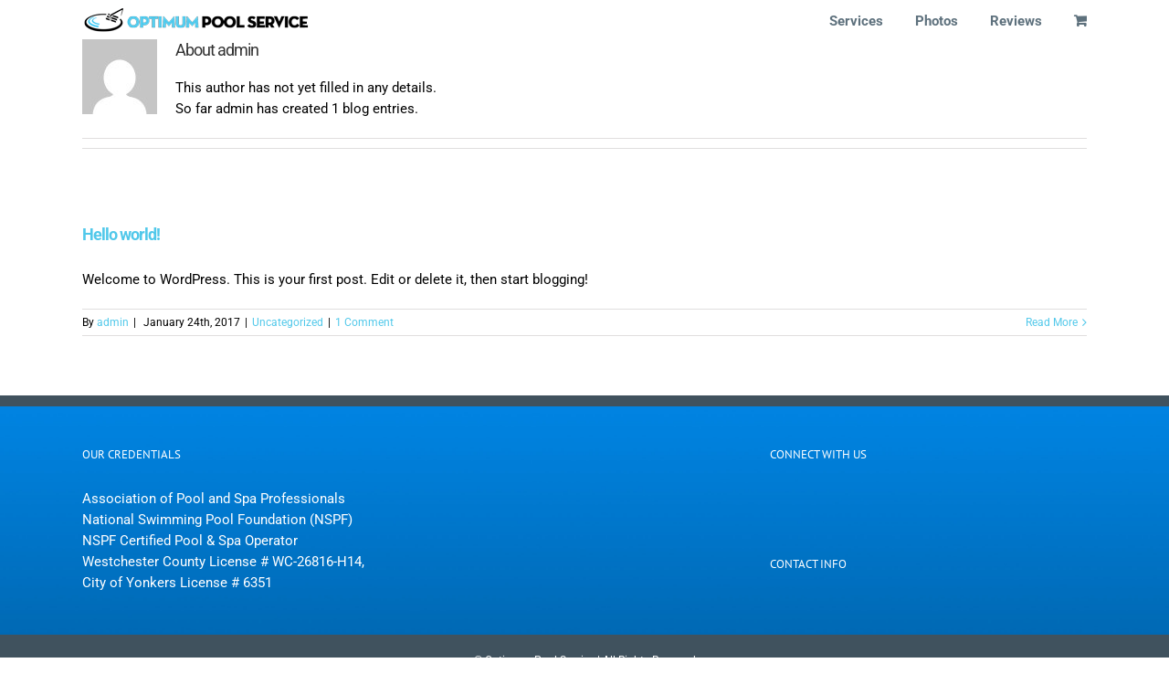

--- FILE ---
content_type: text/html; charset=UTF-8
request_url: https://optimumpools.com/author/admin/
body_size: 6289
content:
<!DOCTYPE html>
<html class="" lang="en" prefix="og: http://ogp.me/ns# fb: http://ogp.me/ns/fb#">
<head>
	<meta http-equiv="X-UA-Compatible" content="IE=edge" />
	<meta http-equiv="Content-Type" content="text/html; charset=utf-8"/>
	<meta name="viewport" content="width=device-width, initial-scale=1" />
	<title>Optimum Pool Service</title>
<link rel='dns-prefetch' href='//s.w.org' />
<link rel="alternate" type="application/rss+xml" title="Optimum Pool Service &raquo; Feed" href="https://optimumpools.com/feed/" />
<link rel="alternate" type="application/rss+xml" title="Optimum Pool Service &raquo; Comments Feed" href="https://optimumpools.com/comments/feed/" />
		
		
		
		
				<link rel="alternate" type="application/rss+xml" title="Optimum Pool Service &raquo; Posts by admin Feed" href="https://optimumpools.com/author/admin/feed/" />
		<script type="text/javascript">
			window._wpemojiSettings = {"baseUrl":"https:\/\/s.w.org\/images\/core\/emoji\/2.4\/72x72\/","ext":".png","svgUrl":"https:\/\/s.w.org\/images\/core\/emoji\/2.4\/svg\/","svgExt":".svg","source":{"concatemoji":"https:\/\/optimumpools.com\/wp-includes\/js\/wp-emoji-release.min.js?ver=4.9.7"}};
			!function(a,b,c){function d(a,b){var c=String.fromCharCode;l.clearRect(0,0,k.width,k.height),l.fillText(c.apply(this,a),0,0);var d=k.toDataURL();l.clearRect(0,0,k.width,k.height),l.fillText(c.apply(this,b),0,0);var e=k.toDataURL();return d===e}function e(a){var b;if(!l||!l.fillText)return!1;switch(l.textBaseline="top",l.font="600 32px Arial",a){case"flag":return!(b=d([55356,56826,55356,56819],[55356,56826,8203,55356,56819]))&&(b=d([55356,57332,56128,56423,56128,56418,56128,56421,56128,56430,56128,56423,56128,56447],[55356,57332,8203,56128,56423,8203,56128,56418,8203,56128,56421,8203,56128,56430,8203,56128,56423,8203,56128,56447]),!b);case"emoji":return b=d([55357,56692,8205,9792,65039],[55357,56692,8203,9792,65039]),!b}return!1}function f(a){var c=b.createElement("script");c.src=a,c.defer=c.type="text/javascript",b.getElementsByTagName("head")[0].appendChild(c)}var g,h,i,j,k=b.createElement("canvas"),l=k.getContext&&k.getContext("2d");for(j=Array("flag","emoji"),c.supports={everything:!0,everythingExceptFlag:!0},i=0;i<j.length;i++)c.supports[j[i]]=e(j[i]),c.supports.everything=c.supports.everything&&c.supports[j[i]],"flag"!==j[i]&&(c.supports.everythingExceptFlag=c.supports.everythingExceptFlag&&c.supports[j[i]]);c.supports.everythingExceptFlag=c.supports.everythingExceptFlag&&!c.supports.flag,c.DOMReady=!1,c.readyCallback=function(){c.DOMReady=!0},c.supports.everything||(h=function(){c.readyCallback()},b.addEventListener?(b.addEventListener("DOMContentLoaded",h,!1),a.addEventListener("load",h,!1)):(a.attachEvent("onload",h),b.attachEvent("onreadystatechange",function(){"complete"===b.readyState&&c.readyCallback()})),g=c.source||{},g.concatemoji?f(g.concatemoji):g.wpemoji&&g.twemoji&&(f(g.twemoji),f(g.wpemoji)))}(window,document,window._wpemojiSettings);
		</script>
		<style type="text/css">
img.wp-smiley,
img.emoji {
	display: inline !important;
	border: none !important;
	box-shadow: none !important;
	height: 1em !important;
	width: 1em !important;
	margin: 0 .07em !important;
	vertical-align: -0.1em !important;
	background: none !important;
	padding: 0 !important;
}
</style>
<link rel='stylesheet' id='pt-cv-public-style-css'  href='https://optimumpools.com/wp-content/plugins/content-views-query-and-display-post-page/public/assets/css/cv.css?ver=2.3.2' type='text/css' media='all' />
<link rel='stylesheet' id='pt-cv-public-pro-style-css'  href='https://optimumpools.com/wp-content/plugins/pt-content-views-pro/public/assets/css/cvpro.min.css?ver=5.4.1' type='text/css' media='all' />
<link rel='stylesheet' id='contact-form-7-css'  href='https://optimumpools.com/wp-content/plugins/contact-form-7/includes/css/styles.css?ver=5.0.1' type='text/css' media='all' />
<link rel='stylesheet' id='mswp-style-css'  href='https://optimumpools.com/wp-content/plugins/myworks-design-signpost-sync/css/mswp-style.css?ver=4.9.7' type='text/css' media='all' />
<link rel='stylesheet' id='rs-plugin-settings-css'  href='https://optimumpools.com/wp-content/plugins/revslider/public/assets/css/settings.css?ver=5.2.5' type='text/css' media='all' />
<style id='rs-plugin-settings-inline-css' type='text/css'>
#rs-demo-id {}
</style>
<style id='woocommerce-inline-inline-css' type='text/css'>
.woocommerce form .form-row .required { visibility: visible; }
</style>
<link rel='stylesheet' id='avada-stylesheet-css'  href='https://optimumpools.com/wp-content/themes/Avada/assets/css/style.min.css?ver=5.4.1' type='text/css' media='all' />
<!--[if lte IE 9]>
<link rel='stylesheet' id='avada-IE-fontawesome-css'  href='https://optimumpools.com/wp-content/themes/Avada/includes/lib/assets/fonts/fontawesome/font-awesome.css?ver=5.4.1' type='text/css' media='all' />
<![endif]-->
<!--[if IE]>
<link rel='stylesheet' id='avada-IE-css'  href='https://optimumpools.com/wp-content/themes/Avada/assets/css/ie.css?ver=5.4.1' type='text/css' media='all' />
<![endif]-->
<link rel='stylesheet' id='fusion-dynamic-css-css'  href='https://optimumpools.com/wp-content/uploads/fusion-styles/fusion-0-archive.css?timestamp=1769016938&#038;ver=4.9.7' type='text/css' media='all' />
<script>if (document.location.protocol != "https:") {document.location = document.URL.replace(/^http:/i, "https:");}</script><script type='text/javascript' src='https://optimumpools.com/wp-includes/js/jquery/jquery.js?ver=1.12.4'></script>
<script type='text/javascript' src='https://optimumpools.com/wp-includes/js/jquery/jquery-migrate.min.js?ver=1.4.1'></script>
<script type='text/javascript'>
/* <![CDATA[ */
var mswp_js_val = {"mwsp_ajax_url":"https:\/\/optimumpools.com\/wp-admin\/admin-ajax.php","mwsp_theme_url":"https:\/\/optimumpools.com\/wp-content\/themes\/Avada","mwsp_site_url":"https:\/\/optimumpools.com","mwsp_plugins_url":"https:\/\/optimumpools.com\/wp-content\/plugins\/myworks-design-signpost-sync"};
/* ]]> */
</script>
<script type='text/javascript' src='https://optimumpools.com/wp-content/plugins/myworks-design-signpost-sync/js/mswp-js.js?ver=4.9.7'></script>
<script type='text/javascript' src='https://optimumpools.com/wp-content/plugins/revslider/public/assets/js/jquery.themepunch.tools.min.js?ver=5.2.5'></script>
<script type='text/javascript' src='https://optimumpools.com/wp-content/plugins/revslider/public/assets/js/jquery.themepunch.revolution.min.js?ver=5.2.5'></script>
<link rel='https://api.w.org/' href='https://optimumpools.com/wp-json/' />
<link rel="EditURI" type="application/rsd+xml" title="RSD" href="https://optimumpools.com/xmlrpc.php?rsd" />
<link rel="wlwmanifest" type="application/wlwmanifest+xml" href="https://optimumpools.com/wp-includes/wlwmanifest.xml" /> 
<meta name="generator" content="WordPress 4.9.7" />
<meta name="generator" content="WooCommerce 4.1.1" />
	<noscript><style>.woocommerce-product-gallery{ opacity: 1 !important; }</style></noscript>
			<style type="text/css">.recentcomments a{display:inline !important;padding:0 !important;margin:0 !important;}</style>
		<meta name="generator" content="Powered by Slider Revolution 5.2.5 - responsive, Mobile-Friendly Slider Plugin for WordPress with comfortable drag and drop interface." />
		
		
	<script type="text/javascript">
		var doc = document.documentElement;
		doc.setAttribute('data-useragent', navigator.userAgent);
	</script>

	</head>

<body data-rsssl=1 class="archive author woocommerce-no-js fusion-image-hovers fusion-body ltr fusion-sticky-header no-tablet-sticky-header no-mobile-sticky-header no-mobile-slidingbar no-totop no-mobile-totop mobile-logo-pos-left layout-wide-mode fusion-top-header menu-text-align-center fusion-woo-product-design-classic mobile-menu-design-modern fusion-show-pagination-text fusion-header-layout-v1 avada-responsive avada-footer-fx-none">
				<div id="wrapper" class="">
		<div id="home" style="position:relative;top:-1px;"></div>
		
			<header class="fusion-header-wrapper">
				<div class="fusion-header-v1 fusion-logo-left fusion-sticky-menu-1 fusion-sticky-logo-1 fusion-mobile-logo-1  fusion-mobile-menu-design-modern">
					<div class="fusion-header-sticky-height"></div>
<div class="fusion-header">
	<div class="fusion-row">
				<div class="fusion-logo" data-margin-top="5px" data-margin-bottom="5px" data-margin-left="0px" data-margin-right="0px">
				<a class="fusion-logo-link" href="https://optimumpools.com/">
			<!-- standard logo -->
						<img src="https://optimumpools.com/wp-content/uploads/2020/05/logo-250.png" srcset="https://optimumpools.com/wp-content/uploads/2020/05/logo-250.png 1x, https://optimumpools.com/wp-content/uploads/2020/05/logo-500.png 2x" width="250" height="33" style="max-height:33px;height:auto;" alt="Optimum Pool Service Logo" retina_logo_url="https://optimumpools.com/wp-content/uploads/2020/05/logo-500.png" class="fusion-standard-logo" />

			<!-- mobile logo -->
							<img src="https://optimumpools.com/wp-content/uploads/2020/05/logo-250.png" srcset="https://optimumpools.com/wp-content/uploads/2020/05/logo-250.png 1x, https://optimumpools.com/wp-content/uploads/2020/05/logo-500.png 2x" width="250" height="33" style="max-height:33px;height:auto;" alt="Optimum Pool Service Logo" retina_logo_url="https://optimumpools.com/wp-content/uploads/2020/05/logo-500.png" class="fusion-mobile-logo" />
						<!-- sticky header logo -->
							<img src="https://optimumpools.com/wp-content/uploads/2018/04/logo-250-w.png" srcset="https://optimumpools.com/wp-content/uploads/2018/04/logo-250-w.png 1x, https://optimumpools.com/wp-content/uploads/2018/04/logo-500-w.png 2x" width="250" height="33" style="max-height:33px;height:auto;" alt="Optimum Pool Service Logo" retina_logo_url="https://optimumpools.com/wp-content/uploads/2018/04/logo-500-w.png" class="fusion-sticky-logo" />
					</a>
		</div>		<nav class="fusion-main-menu" aria-label="Main Menu"><ul role="menubar" id="menu-primary-menu" class="fusion-menu"><li role="menuitem"  id="menu-item-90"  class="menu-item menu-item-type-post_type menu-item-object-page menu-item-90"  ><a  href="https://optimumpools.com/services/" class="fusion-bar-highlight"><span class="menu-text">Services</span></a></li><li role="menuitem"  id="menu-item-18"  class="menu-item menu-item-type-custom menu-item-object-custom menu-item-18"  ><a  href="#" class="fusion-bar-highlight"><span class="menu-text">Photos</span></a></li><li role="menuitem"  id="menu-item-356"  class="menu-item menu-item-type-post_type menu-item-object-page menu-item-356"  ><a  href="https://optimumpools.com/reviews-2/" class="fusion-bar-highlight"><span class="menu-text">Reviews</span></a></li><li role="menuitem" class="fusion-custom-menu-item fusion-menu-cart fusion-main-menu-cart"><a class="fusion-main-menu-icon fusion-bar-highlight" href="https://optimumpools.com" aria-hidden="true"><span class="menu-text" aria-label="View Cart"></span></a></li></ul></nav><nav class="fusion-main-menu fusion-sticky-menu" aria-label="Main Menu Sticky"><ul role="menubar" id="menu-main-menu-1" class="fusion-menu"><li role="menuitem"   class="menu-item menu-item-type-post_type menu-item-object-page menu-item-90"  ><a  href="https://optimumpools.com/services/" class="fusion-bar-highlight"><span class="menu-text">Services</span></a></li><li role="menuitem"   class="menu-item menu-item-type-custom menu-item-object-custom menu-item-18"  ><a  href="#" class="fusion-bar-highlight"><span class="menu-text">Photos</span></a></li><li role="menuitem"   class="menu-item menu-item-type-post_type menu-item-object-page menu-item-356"  ><a  href="https://optimumpools.com/reviews-2/" class="fusion-bar-highlight"><span class="menu-text">Reviews</span></a></li><li role="menuitem" class="fusion-custom-menu-item fusion-menu-cart fusion-main-menu-cart"><a class="fusion-main-menu-icon fusion-bar-highlight" href="https://optimumpools.com" aria-hidden="true"><span class="menu-text" aria-label="View Cart"></span></a></li></ul></nav>		<div class="fusion-mobile-menu-icons">
							<a href="#" class="fusion-icon fusion-icon-bars" aria-label="Toggle mobile menu"></a>
		
		
		
					<a href="https://optimumpools.com/uncategorized/hello-world/" class="fusion-icon fusion-icon-shopping-cart"  aria-label="Toggle mobile cart"></a>
			</div>


<nav class="fusion-mobile-nav-holder fusion-mobile-menu-text-align-left"></nav>

	<nav class="fusion-mobile-nav-holder fusion-mobile-menu-text-align-left fusion-mobile-sticky-nav-holder"></nav>
				</div>
</div>
				</div>
				<div class="fusion-clearfix"></div>
			</header>
					
		<div id="sliders-container">
					</div>
						
							
		
						<main id="main" role="main" class="clearfix " style="">
			<div class="fusion-row" style="">
<section id="content" class="full-width" style="width: 100%;">
	<div class="fusion-author">
	<div class="fusion-author-avatar">
		<img alt='' src='https://secure.gravatar.com/avatar/41a4151b322c1c426364af41833c438e?s=82&#038;d=mm&#038;r=g' srcset='https://secure.gravatar.com/avatar/41a4151b322c1c426364af41833c438e?s=164&#038;d=mm&#038;r=g 2x' class='avatar avatar-82 photo' height='82' width='82' />	</div>
	<div class="fusion-author-info">
		<h3 class="fusion-author-title vcard">
			About <span class="fn">admin</span>								</h3>
		This author has not yet filled in any details.<br />So far admin has created 1 blog entries.	</div>

	<div style="clear:both;"></div>

	<div class="fusion-author-social clearfix">
		<div class="fusion-author-tagline">
					</div>

			</div>
</div>

	<div id="posts-container" class="fusion-blog-archive fusion-blog-layout-large-wrapper fusion-clearfix">
	<div class="fusion-posts-container fusion-blog-layout-large fusion-blog-pagination  fusion-blog-rollover" data-pages="1">
		
		
													<article id="post-1" class="fusion-post-large  post fusion-clearfix post-1 type-post status-publish format-standard hentry category-uncategorized">
				
				
				
									

				
				
				
				<div class="fusion-post-content post-content">
					<h2 class="entry-title fusion-post-title"><a href="https://optimumpools.com/uncategorized/hello-world/">Hello world!</a></h2>
										
					<div class="fusion-post-content-container">
						<p>Welcome to WordPress. This is your first post. Edit or delete it, then start blogging!</p>					</div>
				</div>

				
														<div class="fusion-meta-info">
																												<div class="fusion-alignleft">By <span class="vcard"><span class="fn"><a href="https://optimumpools.com/author/admin/" title="Posts by admin" rel="author">admin</a></span></span><span class="fusion-inline-sep">|</span>
	
	
			<span class="updated rich-snippet-hidden">
			2018-04-09T04:51:46+00:00		</span>
	
<span>January 24th, 2017</span><span class="fusion-inline-sep">|</span><a href="https://optimumpools.com/category/uncategorized/" rel="category tag">Uncategorized</a><span class="fusion-inline-sep">|</span><span class="fusion-comments"><a href="https://optimumpools.com/uncategorized/hello-world/#comments">1 Comment</a></span></div>							
														<div class="fusion-alignright">
																										<a href="https://optimumpools.com/uncategorized/hello-world/" class="fusion-read-more">
										Read More									</a>
															</div>
											</div>
				
				
							</article>

			
		
		
	</div>

			</div>
</section>
					
				</div>  <!-- fusion-row -->
			</main>  <!-- #main -->
			
			
			
										
				<div class="fusion-footer">
						
	<footer role="contentinfo" class="fusion-footer-widget-area fusion-widget-area">
		<div class="fusion-row">
			<div class="fusion-columns fusion-columns-3 fusion-widget-area">
				
																									<div class="fusion-column col-lg-4 col-md-4 col-sm-4">
							<section id="text-2" class="fusion-footer-widget-column widget widget_text"><h4 class="widget-title">Our Credentials</h4>			<div class="textwidget">Association of Pool and Spa Professionals<br />
National Swimming Pool Foundation (NSPF)<br />
NSPF Certified Pool & Spa Operator<br />
Westchester County License # WC-26816-H14, <br />City of Yonkers License # 6351</div>
		<div style="clear:both;"></div></section>																					</div>
																										<div class="fusion-column col-lg-4 col-md-4 col-sm-4">
													</div>
																										<div class="fusion-column fusion-column-last col-lg-4 col-md-4 col-sm-4">
							<section id="text-4" class="fusion-footer-widget-column widget widget_text"><h4 class="widget-title">Connect With Us</h4>			<div class="textwidget"><p><a href="https://www.homeadvisor.com/rated.OptimumPoolService.32415941.html"><img class="size-full wp-image-221 alignnone" src="https://www.optimumpoolservice.mobi/wp-content/uploads/2018/04/logo-home-advisor.png" alt="" width="75" height="75" /></a> <a href="https://www.yelp.com/biz/optimum-pool-service-yonkers"><img class="alignnone size-full wp-image-219" src="https://www.optimumpoolservice.mobi/wp-content/uploads/2018/04/logo-yelp.png" alt="" width="75" height="75" /></a> <a href="https://www.google.com/search?ei=verKWsPFCOGijwT5y42YCw&amp;q=optimum+pool+service&amp;oq=optim&amp;gs_l=psy-ab.3.0.35i39k1j0j0i67k1l5j0i20i263k1j0i67k1j0.4073.4590.0.5505.5.5.0.0.0.0.80.306.5.5.0....0...1c.1.64.psy-ab..0.5.306...0i131k1.0.VZdhyjmh1PI"><img class="alignnone size-full wp-image-218" src="https://www.optimumpoolservice.mobi/wp-content/uploads/2018/04/logo-google.png" alt="" width="75" height="75" /></a> <a href="https://www.facebook.com/Optimum-Pool-Service-Inc-79539245599/"><img class="alignnone size-thumbnail wp-image-217" src="https://www.optimumpoolservice.mobi/wp-content/uploads/2018/04/logo-facebook-150x150.png" alt="" width="75" height="75" /></a></p>
</div>
		<div style="clear:both;"></div></section><section id="contact_info-widget-2" class="fusion-footer-widget-column widget contact_info"><h4 class="widget-title">Contact Info</h4>
		<div class="contact-info-container">
			
			
			
			
			
					</div>
		<div style="clear:both;"></div></section>																					</div>
																																				
				<div class="fusion-clearfix"></div>
			</div> <!-- fusion-columns -->
		</div> <!-- fusion-row -->
	</footer> <!-- fusion-footer-widget-area -->

	
	<footer id="footer" class="fusion-footer-copyright-area fusion-footer-copyright-center">
		<div class="fusion-row">
			<div class="fusion-copyright-content">

				<div class="fusion-copyright-notice">
		<div>
		© Optimum Pool Service | All Rights Reserved	</div>
</div>
<div class="fusion-social-links-footer">
	</div>

			</div> <!-- fusion-fusion-copyright-content -->
		</div> <!-- fusion-row -->
	</footer> <!-- #footer -->
				</div> <!-- fusion-footer -->
			
								</div> <!-- wrapper -->

								<a class="fusion-one-page-text-link fusion-page-load-link"></a>

		<!-- Start: Podium Webchat Code -->
<script defer src="https://connect.podium.com/widget.js#ORG_TOKEN=c1fcf086-5385-4bfe-b3d1-5073104ff84c" id="podium-widget" data-organization-api-token="c1fcf086-5385-4bfe-b3d1-5073104ff84c"></script>
<!-- End: Podium Webchat Code -->
				<script type="text/javascript">
				jQuery( document ).ready( function() {
					var ajaxurl = 'https://optimumpools.com/wp-admin/admin-ajax.php';
					if ( 0 < jQuery( '.fusion-login-nonce' ).length ) {
						jQuery.get( ajaxurl, { 'action': 'fusion_login_nonce' }, function( response ) {
							jQuery( '.fusion-login-nonce' ).html( response );
						});
					}
				});
				</script>
					<script type="text/javascript">
		var c = document.body.className;
		c = c.replace(/woocommerce-no-js/, 'woocommerce-js');
		document.body.className = c;
	</script>
	<script type='text/javascript'>
/* <![CDATA[ */
var wpcf7 = {"apiSettings":{"root":"https:\/\/optimumpools.com\/wp-json\/contact-form-7\/v1","namespace":"contact-form-7\/v1"},"recaptcha":{"messages":{"empty":"Please verify that you are not a robot."}}};
/* ]]> */
</script>
<script type='text/javascript' src='https://optimumpools.com/wp-content/plugins/contact-form-7/includes/js/scripts.js?ver=5.0.1'></script>
<script type='text/javascript'>
/* <![CDATA[ */
var PT_CV_PUBLIC = {"_prefix":"pt-cv-","page_to_show":"5","_nonce":"90c211e4af","is_admin":"","is_mobile":"","ajaxurl":"https:\/\/optimumpools.com\/wp-admin\/admin-ajax.php","lang":"","loading_image_src":"data:image\/gif;base64,R0lGODlhDwAPALMPAMrKygwMDJOTkz09PZWVla+vr3p6euTk5M7OzuXl5TMzMwAAAJmZmWZmZszMzP\/\/\/yH\/[base64]\/wyVlamTi3nSdgwFNdhEJgTJoNyoB9ISYoQmdjiZPcj7EYCAeCF1gEDo4Dz2eIAAAh+QQFCgAPACwCAAAADQANAAAEM\/DJBxiYeLKdX3IJZT1FU0iIg2RNKx3OkZVnZ98ToRD4MyiDnkAh6BkNC0MvsAj0kMpHBAAh+QQFCgAPACwGAAAACQAPAAAEMDC59KpFDll73HkAA2wVY5KgiK5b0RRoI6MuzG6EQqCDMlSGheEhUAgqgUUAFRySIgAh+QQFCgAPACwCAAIADQANAAAEM\/DJKZNLND\/[base64]","is_mobile_tablet":"","sf_no_post_found":"No posts found."};
var PT_CV_PAGINATION = {"first":"\u00ab","prev":"\u2039","next":"\u203a","last":"\u00bb","goto_first":"Go to first page","goto_prev":"Go to previous page","goto_next":"Go to next page","goto_last":"Go to last page","current_page":"Current page is","goto_page":"Go to page"};
/* ]]> */
</script>
<script type='text/javascript' src='https://optimumpools.com/wp-content/plugins/content-views-query-and-display-post-page/public/assets/js/cv.js?ver=2.3.2'></script>
<script type='text/javascript' src='https://optimumpools.com/wp-content/plugins/pt-content-views-pro/public/assets/js/cvpro.min.js?ver=5.4.1'></script>
<script type='text/javascript' src='https://optimumpools.com/wp-content/plugins/woocommerce/assets/js/jquery-blockui/jquery.blockUI.min.js?ver=2.70'></script>
<script type='text/javascript'>
/* <![CDATA[ */
var wc_add_to_cart_params = {"ajax_url":"\/wp-admin\/admin-ajax.php","wc_ajax_url":"\/?wc-ajax=%%endpoint%%","i18n_view_cart":"View cart","cart_url":"https:\/\/optimumpools.com","is_cart":"","cart_redirect_after_add":"no"};
/* ]]> */
</script>
<script type='text/javascript' src='https://optimumpools.com/wp-content/plugins/woocommerce/assets/js/frontend/add-to-cart.min.js?ver=4.1.1'></script>
<script type='text/javascript' src='https://optimumpools.com/wp-content/plugins/woocommerce/assets/js/js-cookie/js.cookie.min.js?ver=2.1.4'></script>
<script type='text/javascript'>
/* <![CDATA[ */
var woocommerce_params = {"ajax_url":"\/wp-admin\/admin-ajax.php","wc_ajax_url":"\/?wc-ajax=%%endpoint%%"};
/* ]]> */
</script>
<script type='text/javascript' src='https://optimumpools.com/wp-content/plugins/woocommerce/assets/js/frontend/woocommerce.min.js?ver=4.1.1'></script>
<script type='text/javascript'>
/* <![CDATA[ */
var wc_cart_fragments_params = {"ajax_url":"\/wp-admin\/admin-ajax.php","wc_ajax_url":"\/?wc-ajax=%%endpoint%%","cart_hash_key":"wc_cart_hash_6b34bb8621f2bcb75474dd4bd2dc6201","fragment_name":"wc_fragments_6b34bb8621f2bcb75474dd4bd2dc6201","request_timeout":"5000"};
/* ]]> */
</script>
<script type='text/javascript' src='https://optimumpools.com/wp-content/plugins/woocommerce/assets/js/frontend/cart-fragments.min.js?ver=4.1.1'></script>
<!--[if IE 9]>
<script type='text/javascript' src='https://optimumpools.com/wp-content/themes/Avada/includes/lib/assets/min/js/general/fusion-ie9.js?ver=1'></script>
<![endif]-->
<script type='text/javascript' src='https://optimumpools.com/wp-content/uploads/fusion-scripts/386d3d0f4fb8a5aefbf08a0012d41dcb.js?timestamp=1759502417'></script>
<script type='text/javascript' src='https://optimumpools.com/wp-includes/js/wp-embed.min.js?ver=4.9.7'></script>
	</body>
</html>


--- FILE ---
content_type: text/css
request_url: https://optimumpools.com/wp-content/plugins/myworks-design-signpost-sync/css/mswp-style.css?ver=4.9.7
body_size: -128
content:
.mwsp_main{
	
}
.mwsp_err_msg{
	color:red;
}
.mwsp_sucs_msg{
	color:green;
}


--- FILE ---
content_type: text/javascript
request_url: https://optimumpools.com/wp-content/plugins/myworks-design-signpost-sync/js/mswp-js.js?ver=4.9.7
body_size: 302
content:
if(!window.jQuery)
{
   console.log('Signpost plugin require jquery library.');
}

jQuery(document).ready(function($) {
var ajaxurl = mswp_js_val.mwsp_ajax_url;
var plugins_url = mswp_js_val.mwsp_plugins_url;

var loading_img = '<img src="'+plugins_url+'/images/ajax-loader.gif" alt=""> Loading...';

jQuery("#mwsp_form").submit(function(e){
	e.preventDefault();
	
	var data = {
		"action": "mwsp_post_signpost"
	};
	
	data = jQuery(this).serialize() + "&" + jQuery.param(data);
	jQuery('.mwsp_status_msg').html(loading_img);
	
	jQuery.ajax({
	   type: "POST",
	   url: ajaxurl,
	   data: data,
	   datatype: "json",
	   success: function(data){
		   //console.log(data);
		   if(data!=''){
				try {
					var data = jQuery.parseJSON(data);
					var status = data.status;
					var msg = data.msg;
					
					jQuery('.mwsp_status_msg').html(msg);					
					
				}catch(err) {
					var err_msg = err.message;
					jQuery('.mwsp_status_msg').html('<div class="mwsp_err_msg">Error occured please try again.</div>');
				}						
		   }else{
			   jQuery('.mwsp_status_msg').html('<div class="mwsp_err_msg">Error occured please try again.</div>');
		   }
	   },
	   error:function(jqXHR, textStatus, errorThrown){
		   jQuery('.mwsp_status_msg').html('<div class="mwsp_err_msg">Error occured please try again.</div>');
	   },
	});
});

});